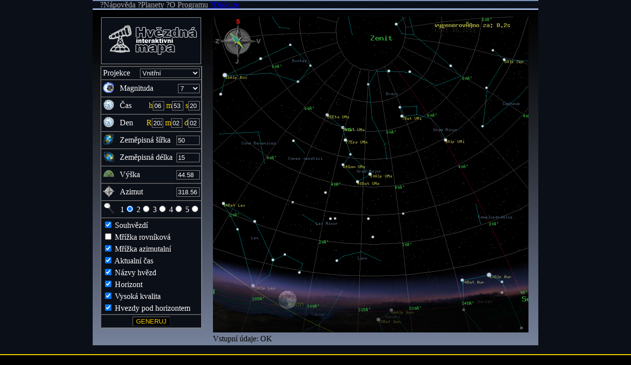

--- FILE ---
content_type: text/html; charset=UTF-8
request_url: http://www.brenny.cz/mapa/index.php?&ox=-146.912&oy=36.8&oz=281.888
body_size: 9066
content:

<!DOCTYPE html PUBLIC "-//W3C//DTD XHTML 1.0 Strict//EN"
    "http://www.w3.org/TR/xhtml1/DTD/xhtml1-strict.dtd">
<html xmlns="http://www.w3.org/1999/xhtml" xml:lang="en" lang="en">
	<head>
		<meta name="google-site-verification" content="t-pv3IlQwT2csMfhdECFYETuqqVEBmvM9FBYn8DseT0" />
		<meta name="verify-v1" content="F4PvgU8wMWPpCTb+FMtVxvb5HiOUy2dfSW7Nakyi1Sk=" />
		<meta http-equiv="Content-Type" content="text/html;charset=utf-8" />
		<meta name="author" content="brenny" />
		<meta name="robots" content="index, follow" />
		<meta name="description" content="Interaktivní mapa noční oblohy. Stránka vygeneruje obrázek noční oblohy na základě uživatelsky zvolených parametrů." />
		<meta name="keywords" content="Astronomie, mapa, noční obloha, souhvězdí, hvězdy, planety, sluneční soustava" />
		<title>Astronomie - Hvězdná Mapa Noční Oblohy Online Generátor</title> 
		<style type="text/css">
			.skryvany {width:200px;height:120px;margin:0px 0px;display: none;position:absolute;font-size:12px;color:white;background:url(linka4.png);border: 1px solid #999;filter:alpha(opacity=80); -moz-opacity:0.80;opacity: 0.80;border-style:solid;border-width: 1px;border-color white;}
			.hltable {width:100%;}
			.utable {margin:0px auto;width:904px;height:700px;background:url(linka2.png);border-color:gray;Border-style:solid;border-width:0px;}
			.mapa {background-color:#0b0f18;border-width:3px;border-color:gray;}
			.pravysl{width:20px;}
			.levysl{width:244px;}
			.strednisl{width:640px;}
			.paticka{text-align:center;background-color:black;border-top:2px gold solid;}
			.menu{}
			.row{border-bottom:2px gray dashed;width:200px;}
			.in {background:#0b0f18;color:white;border:solid 1px grey;}
			.logo{border-width:0px;}
		</style>
  		<script type="text/javascript" src="pop.js"></script>

	</head>
	
	<body  style="margin:0px; padding:0px;background-color:black; " ><script type="text/javascript">

  var _gaq = _gaq || [];
  _gaq.push(['_setAccount', 'UA-39368169-1']);
  _gaq.push(['_trackPageview']);

  (function() {
    var ga = document.createElement('script'); ga.type = 'text/javascript'; ga.async = true;
    ga.src = ('https:' == document.location.protocol ? 'https://ssl' : 'http://www') + '.google-analytics.com/ga.js';
    var s = document.getElementsByTagName('script')[0]; s.parentNode.insertBefore(ga, s);
  })();

</script>

		<table  class="hltable" cellpadding="0" cellspacing="0">
		<tr>
		<td style="background:url(linka.png);">
			<table class="utable" cellpadding="0" cellspacing="0">
			<tr>
			<td colspan="3" style="color:#aaaaaa; height:20px;background:url(linka5.png);">
			<div style="margin:0px 15px"><span onmouseover="odkryj(9999)" onmouseout="skryj(9999)">?Nápověda</span>
			<span onmouseover="odkryj(9998)" onmouseout="skryj(9998)">  ?Planety</span>
			<span onmouseover="odkryj(9997)" onmouseout="skryj(9997)">  ?O Programu</span><span onmouseover="odkryj(9996)" onmouseout="skryj(9996)"><a href="http://supergo.wz.cz/brenny-gbook/">   ?Diskuze</a></span></div>
			</td>
			</tr>
			<tr>
			<td valign="top" class="levysl">
				<form method="post" action="index.php" enctype="multipart/form-data">
				<table style="width:100%; " cellpadding="0" cellspacing="0">
				<tr>
				<td >
					<a  href="http://hvezdnamapa.ic.cz/index.php" ><img class="logo" src="logo.png" alt="Hvězdná Mapa online"  /></a>
					
					

					<table  border="1" style="border:solid 1px gray;width:206px;margin:0px 16px;background-color:#0b0f18;color:white;" cellpadding="0" cellspacing="0">
					<tr>
					<td>
						<table style="width:100%;">
						<tr>
						<td style="width:30px;">
							Projekce
						</td>
						<td>
							 
						</td>
						<td style="text-align:right;">
							<select class="in" name="FormPr">
								<option value="6">Vnitřní</option>
								<option value="1">Ortogonální</option>
								<option value="2">Ortogonální z.</option>
								<option value="3">Gnómická</option>
								<option value="4">Stereografická</option>
								<option value="5">Stereografická z.</option>
								<option value="6">Vnitřní</option>
					
							</select>
						</td>
						</tr>
						</table>
					</td>
					</tr>
					<tr>
					<td>
						<table style="width:100%;">
						<tr>
						<td style="width:30px;">
							<img src="vm.gif" alt="magnituda" />
						</td>
						<td>
							Magnituda 
						</td>
						<td style="text-align:right;">
							<select class="in" name="FormVm">
								<option>7</option>
								<option>N/A</option>
								<option>0.0</option>
								<option>0.5</option>
								<option>1.0</option>
								<option>1.5</option>
								<option>2.0</option>
								<option>2.5</option>
								<option>3.0</option>
								<option>3.5</option>
								<option>4.0</option>
								<option>4.5</option>
								<option>5.0</option>
								<option>5.5</option>
								<option>6.0</option>
								<option>6.7</option>
							</select>
						</td>
						</tr>
						</table>

					</td>
					</tr>
					<tr>
					<td>
						<table style="width:100%;">
						<tr>
						<td style="width:30px;">
							<img src="ut.gif" alt="cas" />
						</td>
						<td>
							Čas
						</td>
						<td style="color:gold;text-align:right;">
							
							h<input class="in" type="text" size="1" maxlength="2" name="Fh" value="06" />
							m<input class="in" type="text" size="1" maxlength="2" name="Fmi" value="53" />
							s<input class="in" type="text" size="1" maxlength="2" name="Fs" value="20" />
						</td>
						</tr>
						</table>

					</td>
					</tr>
					<tr>
					<td >
						<table style="width:100%;" >
						<tr>
						<td style="width:30px;margin:auto;">
							<img src="ut.gif" alt="den" />
						</td>
						<td>
							Den
						</td>
						<td style="color:gold;text-align:right;">
							R<input class="in" type="text" size="1" maxlength="4" name="Fr" value="2026" />
							m<input class="in" type="text" size="1" maxlength="2" name="Fm" value="02" />
							d<input class="in" type="text" size="1" maxlength="2" name="Fd" value="02" />
						</td>
						</tr>
						</table>
					</td>
					</tr>
					<tr>
					<td>
						<table style="width:100%;">
						<tr>
						<td style="width:30px;">
							<img src="zs.gif" alt="sirka" />
						</td>
						<td>
							Zeměpisná šířka
						</td>
						<td style="text-align:right;">
							<input class="in" type="text" size="4" maxlength="6" name="FormLong" value="50" />
						</td>
						</tr>
						</table>
					</td>
					</tr>
					<tr>
					<td >
						<table style="width:100%;">
						<tr>
						<td style="width:30px;">
							<img src="zd.gif" alt="delka" />
						</td>
						<td>
							Zeměpisná délka
						</td>
						<td style="text-align:right;">
							<input class="in" type="text" size="4" maxlength="6" name="FormLatit" value="15" />
						</td>
						</tr>
						</table>

					</td>
					</tr>
					<tr>
					<td>
						<table style="width:100%;">
						<tr>
						<td style="width:30px;">
							<img src="vyska.gif" alt="vyska" />
						</td>
						<td>
							Výška
						</td>
						<td style="text-align:right;">
							<input class="in" type="text" size="4" maxlength="7" name="FormVertical" value="44.58" />
						</td>
						</tr>
						</table>
					</td>
					</tr>
					<tr>
					<td >
						<table style="width:100%;">
						<tr>
						<td style="width:30px;">
							<img src="kompas.gif" alt="azimut" />
						</td>
						<td>
							Azimut
						</td>
						<td style="text-align:right;">
							<input class="in" type="text" size="4" maxlength="7" name="FormAzimut" value="318.56" />
						</td>
						</tr>
						</table>

					</td>
					</tr>
					<tr>
					<td >
						<table style="width:100%;">
						<tr>
						<td style="width:30px;">
							<img src="lupa.gif" alt="zoom" />
						</td>
						
						<td style="text-align:right;">
							1<input type="radio" name="Fzoom" value="1" checked="checked" />
						
							2<input type="radio" name="Fzoom" value="2"   />
						
							3<input type="radio" name="Fzoom" value="3"   />
						
							4<input type="radio" name="Fzoom" value="4"   />
						
							5<input type="radio" name="Fzoom" value="5"   />
						</td>
						</tr>
						</table>
					</td>
					</tr>
					<tr>
					<td >
						<table>
						<tr>
						<td>
							<input type="checkbox" name="souhv"  value="1"  checked="checked" />&nbsp;Souhvězdí
						</td>
						</tr>
						<tr>
						<td>
							<input type="checkbox" name="meritko"  value="1"   />&nbsp;Mřížka rovníková
						</td>
						</tr>
						<tr>
						<td>
							<input type="checkbox" name="meritko_a"  value="1" checked="checked" />&nbsp;Mřížka azimutalní
						</td>
						</tr>
						<tr>
						<td>
							<input type="checkbox" name="aktualni"  value="1" checked="checked" />&nbsp;Aktualní čas
						</td>
						</tr>
						<tr>
						<td>
							<input type="checkbox" name="nazvyHv"  value="1" checked="checked" />&nbsp;Názvy hvězd
						</td>
						</tr>
						<tr>
						<td>
							<input type="checkbox" name="horizont"  value="1" checked="checked" />&nbsp;Horizont
						</td>
						</tr>
						<tr>
						<td>
							<input type="checkbox" name="kvalita"  value="1" checked="checked" />&nbsp;Vysoká kvalita
						</td>
						</tr>
						<tr>
						<td>
							<input type="checkbox" name="vsechny"  value="1" checked="checked" />&nbsp;Hvezdy pod horizontem
						</td>
						</tr>
						</table>

					</td>
					</tr>
					<tr>
					<td>
						<table style="margin:auto;">
						<tr>
						<td>
							<input  style="border-width:1px; color:gold; background-color:black;" type="submit" name="but" value="GENERUJ" />
						</td>
						</tr>
						</table>

					</td>
					</tr>
					</table>
					
				</td>
				</tr>
				</table>
				</form>
			</td>
			<td valign="top" class="strednisl"><div style="height:14px;"></div>
<table cellpadding="0" cellspacing="0" id="a9999" style="margin:5px; background:url(linka3.png);width:636px;height:636px;filter:alpha(opacity=60); -moz-opacity:0.60;opacity: 0.60;" class="skryvany"><tr><td valign="top"> 
				<h1>Interaktivní mapa noční oblohy</h1>
				<ul>
					<li><img src="ut.gif" alt="cas" /> Čas a datum se zadává universální světový a to v rozmezí 1.1.1980 až 1.1.2030. Pokud zadáváte vlastní čas, ujistěte se, že máte odškrtnuto položku "Aktualní čas"</li>
					<li><img src="vm.gif" alt="magnituda" /> Magnituda je viditelnost hvězd. Čím menší, tím lépe je vidět. Maximu je zde 6.7. N/A znamená žádne hvězdy.</li>
					<li><img src="zs.gif" alt="magnituda" /> Zeměpisná šířka pozorovatele se zadává ve stupních a to v rozmezí -90° (pro jižní šířku) až 90° (pro severní šířku).</li>
					<li><img src="zd.gif" alt="magnituda" /> Zeměpisná délka pozorovatele se zadává ve stupních a to v rozmezí -180° (pro západní délku) až 180° (pro východní délku).</li>
					<li><img src="vyska.gif" alt="magnituda" /> Výška je úhel, který svíra vektor vašeho pozorovaní s horizontem 0° až 90° (90°=zenit)</li>
					<li><img src="kompas.gif" alt="magnituda" /> Azimut je úhel, který svírá vektor vašeho pozorování směrem od severu k východu. Sever 0°,východ 90° jih 180° a západ 270°.</li>
					<li>Zaškrtnuté souhvězdí vykreslí spojnice mezi důležitými hvězdami v konstelaci.</li>
					<li>Mřížka rovníková odpovída souřadnicím RA a deklinace. Pro hvězdy stálé a pro planety v závislosti na čase.</li>
					<li>Mřížka azimutální odpovídá souřadnicím azimut a výška v závislosti na čase a místu pozorování.</li>
					<li>Aktuální čas pokud je zaškrtnut použije se aktuální čas. Odškrtnuto znamená, že se použije čas nastaven uživatelem.</li>
					<li>Názvy hvězd zobrazí označení nejjasněji viditelných hvězd.</li>
					<li>Horizont zobrazí obrázek horizontu.</li>
					<li>Vysoká kvalita udělá z komprimovaného jpeg 24bit png.</li>
					<li>Hvězdy pod horizontem nastaví průhlednost horizontu.</li>
					
				</ul>
				Tip: Jasnější hvězdy nebo planety fungují jako odkazy díky nimž se můžete jakoby otáčet, měnit směr pozorování. Pokud najedete kurzorem na hvězdu zobrazí se souřadnice a pokud na ní kliknete, jakoby upřete pohled právě tímto směrem.<br/>
				
				</td></tr></table>


<table  cellpadding="0" cellspacing="0" id="a9998" style="background:url(linka3.png);border:solid 1px white;margin:5px;width:636px;height:636px;filter:alpha(opacity=70); -moz-opacity:0.70;opacity: 0.70;display:none;position:absolute;" ><tr><td valign="top" > 
				<h2 style="color:white;">Planety, slunce a měsíc - souřadnice. (Sluneční soustava)</h2><table cellpadding="0" cellspacing="0" style="margin:10px 8px;" ><tr><td><table  class="skryvany" style="margin:3px;display:block;position:static;"><tr><td>sun<br/><img  width="75" height="75" src="planets/sun.png" alt="planeta" /><br/></td><td> <br/>RA: 21.04h<br/>Deklinace: -16.89°<br/>Azimut: 120.01°<br/>Výška: 2.3°</td></tr></table></td>
<td><table  class="skryvany" style="margin:3px;display:block;position:static;"><tr><td>merkur<br/><img  width="75" height="75" src="planets/merkur.png" alt="planeta" /><br/></td><td> <br/>RA: 21.63h<br/>Deklinace: -16.06°<br/>Azimut: 112.71°<br/>Výška: -2.14°</td></tr></table></td>
<td><table  class="skryvany" style="margin:3px;display:block;position:static;"><tr><td>uranus<br/><img  width="75" height="75" src="planets/uranus.png" alt="planeta" /><br/></td><td> <br/>RA: 3.66h<br/>Deklinace: 19.32°<br/>Azimut: 15.96°<br/>Výška: -19.25°</td></tr></table></td>
</tr><tr><td><table  class="skryvany" style="margin:3px;display:block;position:static;"><tr><td>jupiter<br/><img  width="75" height="75" src="planets/jupiter.png" alt="planeta" /><br/></td><td> <br/>RA: 7.22h<br/>Deklinace: 22.68°<br/>Azimut: 325.22°<br/>Výška: -10.09°</td></tr></table></td>
<td><table  class="skryvany" style="margin:3px;display:block;position:static;"><tr><td>saturn<br/><img  width="75" height="75" src="planets/saturn.png" alt="planeta" /><br/></td><td> <br/>RA: 23.96h<br/>Deklinace: -2.6°<br/>Azimut: 77.17°<br/>Výška: -13.89°</td></tr></table></td>
<td><table  class="skryvany" style="margin:3px;display:block;position:static;"><tr><td>venus<br/><img  width="75" height="75" src="planets/venus.png" alt="planeta" /><br/></td><td> <br/>RA: 21.49h<br/>Deklinace: -16.3°<br/>Azimut: 114.45°<br/>Výška: -1.09°</td></tr></table></td>
</tr><tr><td><table  class="skryvany" style="margin:3px;display:block;position:static;"><tr><td>mars<br/><img  width="75" height="75" src="planets/mars.png" alt="planeta" /><br/></td><td> <br/>RA: 20.67h<br/>Deklinace: -19.43°<br/>Azimut: 125.73°<br/>Výška: 3.15°</td></tr></table></td>
<td><table  class="skryvany" style="margin:3px;display:block;position:static;"><tr><td>neptune<br/><img  width="75" height="75" src="planets/neptune.png" alt="planeta" /><br/></td><td> <br/>RA: 0.02h<br/>Deklinace: -1.28°<br/>Azimut: 75.62°<br/>Výška: -13.41°</td></tr></table></td>
<td><table  class="skryvany" style="margin:3px;display:block;position:static;"><tr><td>pluto<br/><img  width="75" height="75" src="planets/pluto.png" alt="planeta" /><br/></td><td> <br/>RA: 20.44h<br/>Deklinace: -23.1°<br/>Azimut: 130.46°<br/>Výška: 1.84°</td></tr></table></td>
</tr><tr><td><table  class="skryvany" style="margin:3px;display:block;position:static;"><tr><td>moon<br/><img  width="75" height="75" src="planets/moon.png" alt="planeta" /><br/></td><td> <br/>RA: 9.51h<br/>Deklinace: 16.73°<br/>Azimut: 294.49°<br/>Výška: 1.61°</td></tr></table></td>

				<td valign="top" colspan="2" style="border:solid 1px white;color:white;margin:5px;height:120px;width:410px;">Souřadnice se vztahují k zadanému času a pozici na zemi. Přesnost výpočtů pro planety a slunce by měl být dostačující. Přesnost výpočtu pro měsíc má odchylku daleko větší.
<br/></td></tr></table></td></tr></table><table  cellpadding="0" cellspacing="0" id="a9997" style="background:url(linka3.png);border:solid 1px white;margin:5px;width:636px;height:636px;filter:alpha(opacity=70); -moz-opacity:0.70;opacity: 0.70;display:none;position:absolute;color:white;" ><tr><td valign="top" > 
				<h2 style="color:white;">O programu</h2>
				Tento program ještě nemá jméno, nazývám ho proto Hvězdná mapa verze beta. Je tvořen ve skriptovacím jazyce PHP 5 a pro malování je využita
				grafická knihovna pro práci s obrázky GD.<br/> Program ještě není zdaleka dokončený, ale stále se vylepšuje a řada věcí již funguje. Program
				načítá informace o hvězdách jako jsou souřadnice J2000 (RA,DEC) z katalogu "The Bright Star Cataloque". Doplnil jsem
				grafy pro přibližně 55 souhvězdí a to převážně na severení hesmiféře nebeského globusu a doufám, že někdy dodělám i ten zbytek. Pro přibližnou polohu planet a slunce
				je použit algoritmus ze stránek NASA a to přibližná aproximace pozice řešením keplerovi rovnice iterační metodou. 
				Příjemné pozorování noční oblohy přeje Brenny. Pokud máte nějaké dotazy kontaktujte autora na email <span style="color:gold;">brenny(z)centrum(tecka)cz</span>.
				
				</td></tr></table><table  cellpadding="0" cellspacing="0" id="a9996" style="background:url(linka3.png);border:solid 1px white;margin:5px;width:636px;height:636px;filter:alpha(opacity=70); -moz-opacity:0.70;opacity: 0.70;display:none;position:absolute;color:white;" ><tr><td valign="top" > 
				<h2 style="color:white;">Diskuze - Návštěvní kniha</h2>
				Pokud máte něco na srdci co se týká nedostatků nebo možných vylepšení tohoto webu a aplikace, můžete to napsat sem. Stejně tak nám zde můžete zanechat vaše dojmy z této stránky. Klikněte na odkaz a otevře se vám návštěvní kniha. Pravidla slušné diskuze znáté, buďte proto slušní a nepřidělávejte nám praci s mazáním nesmyslných příspěvků.
				
				
				</td></tr></table>
				<img width="640" height="640" class="mapa" alt="Mapa noční oblohy" src="img/bjbuq5bk260j2bikms36vd4j30.png?16589"   usemap="#mapa1"/>

				<map id="mapa1" name="mapa1">

					<area onmouseover="odkryj(0)" onmouseout="skryj(0)" shape="circle" coords="472,250,20" href="index.php?&amp;ox=3.232&amp;oy=2.528&amp;oz=319.968" alt="Nastavit směr pozorování" />

					<area onmouseover="odkryj(1)" onmouseout="skryj(1)" shape="circle" coords="587,538,14" href="index.php?&amp;ox=57.824&amp;oy=223.52&amp;oz=221.568" alt="Nastavit směr pozorování" />

					<area onmouseover="odkryj(2)" onmouseout="skryj(2)" shape="circle" coords="587,560,14" href="index.php?&amp;ox=55.648&amp;oy=234.112&amp;oz=210.912" alt="Nastavit směr pozorování" />

					<area onmouseover="odkryj(3)" onmouseout="skryj(3)" shape="circle" coords="561,524,24" href="index.php?&amp;ox=41.76&amp;oy=218.336&amp;oz=230.176" alt="Nastavit směr pozorování" />

					<area onmouseover="odkryj(4)" onmouseout="skryj(4)" shape="circle" coords="506,534,20" href="index.php?&amp;ox=0.48&amp;oy=226.496&amp;oz=226.08" alt="Nastavit směr pozorování" />

					<area onmouseover="odkryj(5)" onmouseout="skryj(5)" shape="circle" coords="363,595,14" href="index.php?&amp;ox=-108.992&amp;oy=248.896&amp;oz=169.056" alt="Nastavit směr pozorování" />

					<area onmouseover="odkryj(6)" onmouseout="skryj(6)" shape="circle" coords="363,595,20" href="index.php?&amp;ox=-108.992&amp;oy=248.896&amp;oz=169.056" alt="Nastavit směr pozorování" />

					<area onmouseover="odkryj(7)" onmouseout="skryj(7)" shape="circle" coords="386,399,14" href="index.php?&amp;ox=-95.424&amp;oy=124.064&amp;oz=279.104" alt="Nastavit směr pozorování" />

					<area onmouseover="odkryj(8)" onmouseout="skryj(8)" shape="circle" coords="325,447,14" href="index.php?&amp;ox=-150.752&amp;oy=151.808&amp;oz=237.952" alt="Nastavit směr pozorování" />

					<area onmouseover="odkryj(9)" onmouseout="skryj(9)" shape="circle" coords="252,495,14" href="index.php?&amp;ox=-203.072&amp;oy=168.8&amp;oz=180.768" alt="Nastavit směr pozorování" />

					<area onmouseover="odkryj(10)" onmouseout="skryj(10)" shape="circle" coords="315,410,14" href="index.php?&amp;ox=-158.912&amp;oy=118.816&amp;oz=251.04" alt="Nastavit směr pozorování" />

					<area onmouseover="odkryj(11)" onmouseout="skryj(11)" shape="circle" coords="176,519,14" href="index.php?&amp;ox=-244.096&amp;oy=161.792&amp;oz=128.992" alt="Nastavit směr pozorování" />

					<area onmouseover="odkryj(12)" onmouseout="skryj(12)" shape="circle" coords="82,546,20" href="index.php?&amp;ox=-276.64&amp;oy=146.528&amp;oz=66.368" alt="Nastavit směr pozorování" />

					<area onmouseover="odkryj(13)" onmouseout="skryj(13)" shape="circle" coords="147,483,14" href="index.php?&amp;ox=-264.32&amp;oy=127.936&amp;oz=127.168" alt="Nastavit směr pozorování" />

					<area onmouseover="odkryj(14)" onmouseout="skryj(14)" shape="circle" coords="249,410,14" href="index.php?&amp;ox=-211.136&amp;oy=101.728&amp;oz=217.888" alt="Nastavit směr pozorování" />

					<area onmouseover="odkryj(15)" onmouseout="skryj(15)" shape="circle" coords="122,493,14" href="index.php?&amp;ox=-272.8&amp;oy=127.232&amp;oz=108.608" alt="Nastavit směr pozorování" />

					<area onmouseover="odkryj(16)" onmouseout="skryj(16)" shape="circle" coords="239,410,14" href="index.php?&amp;ox=-218.24&amp;oy=99.072&amp;oz=212.032" alt="Nastavit směr pozorování" />

					<area onmouseover="odkryj(17)" onmouseout="skryj(17)" shape="circle" coords="294,334,20" href="index.php?&amp;ox=-171.488&amp;oy=44.48&amp;oz=266.496" alt="Nastavit směr pozorování" />

					<area onmouseover="odkryj(18)" onmouseout="skryj(18)" shape="circle" coords="320,320,20" href="index.php?&amp;ox=-146.912&amp;oy=36.8&amp;oz=281.888" alt="Nastavit směr pozorování" />

					<area onmouseover="odkryj(19)" onmouseout="skryj(19)" shape="circle" coords="229,357,14" href="index.php?&amp;ox=-222.752&amp;oy=49.728&amp;oz=224.288" alt="Nastavit směr pozorování" />

					<area onmouseover="odkryj(20)" onmouseout="skryj(20)" shape="circle" coords="86,416,14" href="index.php?&amp;ox=-293.696&amp;oy=59.616&amp;oz=112.192" alt="Nastavit směr pozorování" />

					<area onmouseover="odkryj(21)" onmouseout="skryj(21)" shape="circle" coords="50,432,14" href="index.php?&amp;ox=-302.336&amp;oy=61.184&amp;oz=85.152" alt="Nastavit směr pozorování" />

					<area onmouseover="odkryj(22)" onmouseout="skryj(22)" shape="circle" coords="162,376,14" href="index.php?&amp;ox=-263.712&amp;oy=48.32&amp;oz=174.72" alt="Nastavit směr pozorování" />

					<area onmouseover="odkryj(23)" onmouseout="skryj(23)" shape="circle" coords="22,379,20" href="index.php?&amp;ox=-309.344&amp;oy=14.784&amp;oz=80.512" alt="Nastavit směr pozorování" />

					<area onmouseover="odkryj(24)" onmouseout="skryj(24)" shape="circle" coords="265,301,20" href="index.php?&amp;ox=-189.408&amp;oy=5.088&amp;oz=257.888" alt="Nastavit směr pozorování" />

					<area onmouseover="odkryj(25)" onmouseout="skryj(25)" shape="circle" coords="279,280,14" href="index.php?&amp;ox=-173.728&amp;oy=-11.712&amp;oz=268.48" alt="Nastavit směr pozorování" />

					<area onmouseover="odkryj(26)" onmouseout="skryj(26)" shape="circle" coords="270,250,20" href="index.php?&amp;ox=-174.176&amp;oy=-41.824&amp;oz=265.152" alt="Nastavit směr pozorování" />

					<area onmouseover="odkryj(27)" onmouseout="skryj(27)" shape="circle" coords="164,252,14" href="index.php?&amp;ox=-243.584&amp;oy=-60.768&amp;oz=198.4" alt="Nastavit směr pozorování" />

					<area onmouseover="odkryj(28)" onmouseout="skryj(28)" shape="circle" coords="264,225,20" href="index.php?&amp;ox=-171.68&amp;oy=-65.856&amp;oz=261.888" alt="Nastavit směr pozorování" />

					<area onmouseover="odkryj(29)" onmouseout="skryj(29)" shape="circle" coords="233,200,20" href="index.php?&amp;ox=-186.08&amp;oy=-94.336&amp;oz=242.656" alt="Nastavit směr pozorování" />

					<area onmouseover="odkryj(30)" onmouseout="skryj(30)" shape="circle" coords="17,157,14" href="index.php?&amp;ox=-266.4&amp;oy=-145.696&amp;oz=100.992" alt="Nastavit směr pozorování" />

					<area onmouseover="odkryj(31)" onmouseout="skryj(31)" shape="circle" coords="25,119,24" href="index.php?&amp;ox=-250.816&amp;oy=-168.64&amp;oz=105.152" alt="Nastavit směr pozorování" />

					<area onmouseover="odkryj(32)" onmouseout="skryj(32)" shape="circle" coords="173,132,14" href="index.php?&amp;ox=-197.824&amp;oy=-154.656&amp;oz=198.368" alt="Nastavit směr pozorování" />

					<area onmouseover="odkryj(33)" onmouseout="skryj(33)" shape="circle" coords="98,86,14" href="index.php?&amp;ox=-214.24&amp;oy=-187.872&amp;oz=145.632" alt="Nastavit směr pozorování" />

					<area onmouseover="odkryj(34)" onmouseout="skryj(34)" shape="circle" coords="385,203,20" href="index.php?&amp;ox=-64.224&amp;oy=-59.232&amp;oz=307.84" alt="Nastavit směr pozorování" />

					<area onmouseover="odkryj(35)" onmouseout="skryj(35)" shape="circle" coords="198,100,14" href="index.php?&amp;ox=-170.88&amp;oy=-173.792&amp;oz=207.36" alt="Nastavit směr pozorování" />

					<area onmouseover="odkryj(36)" onmouseout="skryj(36)" shape="circle" coords="158,58,14" href="index.php?&amp;ox=-175.872&amp;oy=-201.44&amp;oz=175.744" alt="Nastavit směr pozorování" />

					<area onmouseover="odkryj(37)" onmouseout="skryj(37)" shape="circle" coords="380,184,14" href="index.php?&amp;ox=-63.872&amp;oy=-76.64&amp;oz=304.064" alt="Nastavit směr pozorování" />

					<area onmouseover="odkryj(38)" onmouseout="skryj(38)" shape="circle" coords="316,138,14" href="index.php?&amp;ox=-103.296&amp;oy=-128.64&amp;oz=274.208" alt="Nastavit směr pozorování" />

					<area onmouseover="odkryj(39)" onmouseout="skryj(39)" shape="circle" coords="358,111,14" href="index.php?&amp;ox=-62.08&amp;oy=-139.424&amp;oz=281.248" alt="Nastavit směr pozorování" />

					<area onmouseover="odkryj(40)" onmouseout="skryj(40)" shape="circle" coords="399,112,14" href="index.php?&amp;ox=-29.152&amp;oy=-128.352&amp;oz=291.68" alt="Nastavit směr pozorování" />

					<area onmouseover="odkryj(41)" onmouseout="skryj(41)" shape="circle" coords="372,16,14" href="index.php?&amp;ox=-25.184&amp;oy=-194.048&amp;oz=253.184" alt="Nastavit směr pozorování" />

					<area onmouseover="odkryj(42)" onmouseout="skryj(42)" shape="circle" coords="483,100,14" href="index.php?&amp;ox=37.856&amp;oy=-115.584&amp;oz=296" alt="Nastavit směr pozorování" />

					<area onmouseover="odkryj(43)" onmouseout="skryj(43)" shape="circle" coords="568,68,14" href="index.php?&amp;ox=99.712&amp;oy=-113.408&amp;oz=282.112" alt="Nastavit směr pozorování" />

					<area onmouseover="odkryj(44)" onmouseout="skryj(44)" shape="circle" coords="592,87,20" href="index.php?&amp;ox=112.288&amp;oy=-95.392&amp;oz=284.064" alt="Nastavit směr pozorování" />

					<area onmouseover="odkryj(45)" onmouseout="skryj(45)" shape="circle" coords="556,145,14" href="index.php?&amp;ox=84.096&amp;oy=-65.312&amp;oz=301.76" alt="Nastavit směr pozorování" />

					<area onmouseover="odkryj(46)" onmouseout="skryj(46)" shape="circle" coords="548,223,14" href="index.php?&amp;ox=68.256&amp;oy=-6.176&amp;oz=312.576" alt="Nastavit směr pozorování" />

					<area onmouseover="odkryj(47)" onmouseout="skryj(47)" shape="circle" coords="925,770,20" href="index.php?&amp;ox=10.438210237937&amp;oy=14.827303870843&amp;oz=6.3586917750916" alt="Nastavit směr pozorování" />

					<area onmouseover="odkryj(48)" onmouseout="skryj(48)" shape="circle" coords="371,683,20" href="index.php?&amp;ox=-1.2516696955587&amp;oy=3.7829653254621&amp;oz=1.6651095017759" alt="Nastavit směr pozorování" />

					<area onmouseover="odkryj(49)" onmouseout="skryj(49)" shape="circle" coords="153,575,20" href="index.php?&amp;ox=-44.306464643464&amp;oy=33.872645948204&amp;oz=16.766829680162" alt="Nastavit směr pozorování" />

				</map> Vstupní údaje: OK<br/>
			</td>
			<td class="pravysl" valign="top">
					
			</td>
			</tr>
			</table><br/><table id="a49" class="skryvany"><tr><td>Planeta<br/><img width="75" height="75" src="planets/moon.png" alt="planeta" /><br/>moon</td><td><span style="color:green;">ID</span>: 9<br/>RA: 9.51h<br/>Deklinace: 16.73°<br/>Azimut: 294.49°<br/>Výška: 1.61°</td></tr></table> 
<table id="a48" class="skryvany"><tr><td>Planeta<br/><img width="75" height="75" src="planets/jupiter.png" alt="planeta" /><br/>jupiter</td><td><span style="color:green;">ID</span>: 3<br/>RA: 7.22h<br/>Deklinace: 22.68°<br/>Azimut: 325.22°<br/>Výška: -10.09°</td></tr></table> 
<table id="a47" class="skryvany"><tr><td>Planeta<br/><img width="75" height="75" src="planets/uranus.png" alt="planeta" /><br/>uranus</td><td><span style="color:green;">ID</span>: 2<br/>RA: 3.66h<br/>Deklinace: 19.32°<br/>Azimut: 15.96°<br/>Výška: -19.25°</td></tr></table> 
<table id="a46" class="skryvany"><tr><td >Hvězda<br/><img src="star.png" alt="d" /><br/>35Gam Cep</td><td ><span style="color:green;">ID</span>: 8974<br/>RA: 23h 39m 20.8s<br/>Deklinace: +77° 37´ 57´´<br/>Azimut: 17.29°<br/>Výška: 45.64°<br/>Magnituda: +3.21</td></tr></table> 
<table id="a45" class="skryvany"><tr><td >Hvězda<br/><img src="star.png" alt="d" /><br/>8Bet Cep</td><td ><span style="color:green;">ID</span>: 8238<br/>RA: 21h 28m 39.6s<br/>Deklinace: +70° 33´ 39´´<br/>Azimut: 31°<br/>Výška: 52.26°<br/>Magnituda: +3.23</td></tr></table> 
<table id="a44" class="skryvany"><tr><td >Hvězda<br/><img src="star.png" alt="d" /><br/>5Alp Cep</td><td ><span style="color:green;">ID</span>: 8162<br/>RA: 21h 18m 34.8s<br/>Deklinace: +62° 35´ 08´´<br/>Azimut: 44.09°<br/>Výška: 51.89°<br/>Magnituda: +2.44</td></tr></table> 
<table id="a43" class="skryvany"><tr><td >Hvězda<br/><img src="star.png" alt="d" /><br/>3Eta Cep</td><td ><span style="color:green;">ID</span>: 7957<br/>RA: 20h 45m 17.4s<br/>Deklinace: +61° 50´ 20´´<br/>Azimut: 46.58°<br/>Výška: 55.56°<br/>Magnituda: +3.43</td></tr></table> 
<table id="a42" class="skryvany"><tr><td >Hvězda<br/><img src="star.png" alt="d" /><br/>57Del Dra</td><td ><span style="color:green;">ID</span>: 7310<br/>RA: 19h 12m 33.3s<br/>Deklinace: +67° 39´ 42´´<br/>Azimut: 32.4°<br/>Výška: 64.54°<br/>Magnituda: +3.07</td></tr></table> 
<table id="a41" class="skryvany"><tr><td >Hvězda<br/><img src="star.png" alt="d" /><br/>23Bet Dra</td><td ><span style="color:green;">ID</span>: 6536<br/>RA: 17h 30m 26.0s<br/>Deklinace: +52° 18´ 05´´<br/>Azimut: 68.17°<br/>Výška: 82.27°<br/>Magnituda: +2.79</td></tr></table> 
<table id="a40" class="skryvany"><tr><td >Hvězda<br/><img src="star.png" alt="d" /><br/>22Zet Dra</td><td ><span style="color:green;">ID</span>: 6396<br/>RA: 17h 08m 47.2s<br/>Deklinace: +65° 42´ 53´´<br/>Azimut: 9.52°<br/>Výška: 73.94°<br/>Magnituda: +3.17</td></tr></table> 
<table id="a39" class="skryvany"><tr><td >Hvězda<br/><img src="star.png" alt="d" /><br/>14Eta Dra</td><td ><span style="color:green;">ID</span>: 6132<br/>RA: 16h 23m 59.5s<br/>Deklinace: +61° 30´ 51´´<br/>Azimut: 348.72°<br/>Výška: 78.18°<br/>Magnituda: +2.74</td></tr></table> 
<table id="a38" class="skryvany"><tr><td >Hvězda<br/><img src="star.png" alt="d" /><br/>12Iot Dra</td><td ><span style="color:green;">ID</span>: 5744<br/>RA: 15h 24m 55.8s<br/>Deklinace: +58° 57´ 58´´<br/>Azimut: 315.96°<br/>Výška: 75.61°<br/>Magnituda: +3.29</td></tr></table> 
<table id="a37" class="skryvany"><tr><td >Hvězda<br/><img src="star.png" alt="d" /><br/>13Gam UMi</td><td ><span style="color:green;">ID</span>: 5735<br/>RA: 15h 20m 43.7s<br/>Deklinace: +71° 50´ 02´´<br/>Azimut: 344.17°<br/>Výška: 66.26°<br/>Magnituda: +3.05</td></tr></table> 
<table id="a36" class="skryvany"><tr><td >Hvězda<br/><img src="star.png" alt="d" /><br/>49Del Boo</td><td ><span style="color:green;">ID</span>: 5681<br/>RA: 15h 15m 30.2s<br/>Deklinace: +33° 18´ 53´´<br/>Azimut: 232.37°<br/>Výška: 66.78°<br/>Magnituda: +3.47</td></tr></table> 
<table id="a35" class="skryvany"><tr><td >Hvězda<br/><img src="star.png" alt="d" /><br/>42Bet Boo</td><td ><span style="color:green;">ID</span>: 5602<br/>RA: 15h 01m 56.8s<br/>Deklinace: +40° 23´ 26´´<br/>Azimut: 251.22°<br/>Výška: 69.87°<br/>Magnituda: +3.50</td></tr></table> 
<table id="a34" class="skryvany"><tr><td >Hvězda<br/><img src="star.png" alt="d" /><br/>7Bet UMi</td><td ><span style="color:green;">ID</span>: 5563<br/>RA: 14h 50m 42.3s<br/>Deklinace: +74° 09´ 20´´<br/>Azimut: 343.48°<br/>Výška: 63.09°<br/>Magnituda: +2.08</td></tr></table> 
<table id="a33" class="skryvany"><tr><td >Hvězda<br/><img src="star.png" alt="d" /><br/>36Eps Boo</td><td ><span style="color:green;">ID</span>: 5506<br/>RA: 14h 44m 59.2s<br/>Deklinace: +27° 04´ 27´´<br/>Azimut: 235.61°<br/>Výška: 57.83°<br/>Magnituda: +2.70</td></tr></table> 
<table id="a32" class="skryvany"><tr><td >Hvězda<br/><img src="star.png" alt="d" /><br/>27Gam Boo</td><td ><span style="color:green;">ID</span>: 5435<br/>RA: 14h 32m 04.7s<br/>Deklinace: +38° 18´ 30´´<br/>Azimut: 255.9°<br/>Výška: 64.01°<br/>Magnituda: +3.03</td></tr></table> 
<table id="a31" class="skryvany"><tr><td >Hvězda<br/><img src="star.png" alt="d" /><br/>16Alp Boo</td><td ><span style="color:green;">ID</span>: 5340<br/>RA: 14h 15m 39.7s<br/>Deklinace: +19° 10´ 57´´<br/>Azimut: 237.07°<br/>Výška: 47.49°<br/>Magnituda: -0.04</td></tr></table> 
<table id="a30" class="skryvany"><tr><td >Hvězda<br/><img src="star.png" alt="d" /><br/>8Eta Boo</td><td ><span style="color:green;">ID</span>: 5235<br/>RA: 13h 54m 41.1s<br/>Deklinace: +18° 23´ 52´´<br/>Azimut: 242.17°<br/>Výška: 43.95°<br/>Magnituda: +2.68</td></tr></table> 
<table id="a29" class="skryvany"><tr><td >Hvězda<br/><img src="star.png" alt="d" /><br/>85Eta UMa</td><td ><span style="color:green;">ID</span>: 5191<br/>RA: 13h 47m 32.4s<br/>Deklinace: +49° 18´ 48´´<br/>Azimut: 285.77°<br/>Výška: 61.96°<br/>Magnituda: +1.86</td></tr></table> 
<table id="a28" class="skryvany"><tr><td >Hvězda<br/><img src="star.png" alt="d" /><br/>79Zet UMa</td><td ><span style="color:green;">ID</span>: 5054<br/>RA: 13h 23m 55.5s<br/>Deklinace: +54° 55´ 31´´<br/>Azimut: 298.87°<br/>Výška: 59.91°<br/>Magnituda: +2.27</td></tr></table> 
<table id="a27" class="skryvany"><tr><td >Hvězda<br/><img src="star.png" alt="d" /><br/>12Alp2CVn</td><td ><span style="color:green;">ID</span>: 4915<br/>RA: 12h 56m 01.7s<br/>Deklinace: +38° 19´ 06´´<br/>Azimut: 276.05°<br/>Výška: 48.68°<br/>Magnituda: +2.90</td></tr></table> 
<table id="a26" class="skryvany"><tr><td >Hvězda<br/><img src="star.png" alt="d" /><br/>77Eps UMa</td><td ><span style="color:green;">ID</span>: 4905<br/>RA: 12h 54m 01.7s<br/>Deklinace: +55° 57´ 35´´<br/>Azimut: 302.58°<br/>Výška: 56°<br/>Magnituda: +1.77</td></tr></table> 
<table id="a25" class="skryvany"><tr><td >Hvězda<br/><img src="star.png" alt="d" /><br/>69Del UMa</td><td ><span style="color:green;">ID</span>: 4660<br/>RA: 12h 15m 25.6s<br/>Deklinace: +57° 01´ 57´´<br/>Azimut: 306.92°<br/>Výška: 51.22°<br/>Magnituda: +3.31</td></tr></table> 
<table id="a24" class="skryvany"><tr><td >Hvězda<br/><img src="star.png" alt="d" /><br/>64Gam UMa</td><td ><span style="color:green;">ID</span>: 4554<br/>RA: 11h 53m 49.8s<br/>Deklinace: +53° 41´ 41´´<br/>Azimut: 304°<br/>Výška: 47.11°<br/>Magnituda: +2.44</td></tr></table> 
<table id="a23" class="skryvany"><tr><td >Hvězda<br/><img src="star.png" alt="d" /><br/>94Bet Leo</td><td ><span style="color:green;">ID</span>: 4534<br/>RA: 11h 49m 03.6s<br/>Deklinace: +14° 34´ 19´´<br/>Azimut: 267.03°<br/>Výška: 21.65°<br/>Magnituda: +2.14</td></tr></table> 
<table id="a22" class="skryvany"><tr><td >Hvězda<br/><img src="star.png" alt="d" /><br/>54Nu  UMa</td><td ><span style="color:green;">ID</span>: 4377<br/>RA: 11h 18m 28.7s<br/>Deklinace: +33° 05´ 39´´<br/>Azimut: 286.98°<br/>Výška: 30.04°<br/>Magnituda: +3.48</td></tr></table> 
<table id="a21" class="skryvany"><tr><td >Hvězda<br/><img src="star.png" alt="d" /><br/>70The Leo</td><td ><span style="color:green;">ID</span>: 4359<br/>RA: 11h 14m 14.4s<br/>Deklinace: +15° 25´ 46´´<br/>Azimut: 274.29°<br/>Výška: 16.7°<br/>Magnituda: +3.34</td></tr></table> 
<table id="a20" class="skryvany"><tr><td >Hvězda<br/><img src="star.png" alt="d" /><br/>68Del Leo</td><td ><span style="color:green;">ID</span>: 4357<br/>RA: 11h 14m 06.5s<br/>Deklinace: +20° 31´ 25´´<br/>Azimut: 277.92°<br/>Výška: 20.45°<br/>Magnituda: +2.56</td></tr></table> 
<table id="a19" class="skryvany"><tr><td >Hvězda<br/><img src="star.png" alt="d" /><br/>52Psi UMa</td><td ><span style="color:green;">ID</span>: 4335<br/>RA: 11h 09m 39.8s<br/>Deklinace: +44° 29´ 55´´<br/>Azimut: 298.69°<br/>Výška: 36.13°<br/>Magnituda: +3.01</td></tr></table> 
<table id="a18" class="skryvany"><tr><td >Hvězda<br/><img src="star.png" alt="d" /><br/>50Alp UMa</td><td ><span style="color:green;">ID</span>: 4301<br/>RA: 11h 03m 43.7s<br/>Deklinace: +61° 45´ 03´´<br/>Azimut: 318.56°<br/>Výška: 44.58°<br/>Magnituda: +1.79</td></tr></table> 
<table id="a17" class="skryvany"><tr><td >Hvězda<br/><img src="star.png" alt="d" /><br/>48Bet UMa</td><td ><span style="color:green;">ID</span>: 4295<br/>RA: 11h 01m 50.5s<br/>Deklinace: +56° 22´ 57´´<br/>Azimut: 312.24°<br/>Výška: 41.82°<br/>Magnituda: +2.37</td></tr></table> 
<table id="a16" class="skryvany"><tr><td >Hvězda<br/><img src="star.png" alt="d" /><br/>34Mu  UMa</td><td ><span style="color:green;">ID</span>: 4069<br/>RA: 10h 22m 19.7s<br/>Deklinace: +41° 29´ 58´´<br/>Azimut: 302.67°<br/>Výška: 27.62°<br/>Magnituda: +3.05</td></tr></table> 
<table id="a15" class="skryvany"><tr><td >Hvězda<br/><img src="star.png" alt="d" /><br/>41Gam1Leo</td><td ><span style="color:green;">ID</span>: 4057<br/>RA: 10h 19m 58.3s<br/>Deklinace: +19° 50´ 30´´<br/>Azimut: 287.29°<br/>Výška: 11.46°<br/>Magnituda: +2.61</td></tr></table> 
<table id="a14" class="skryvany"><tr><td >Hvězda<br/><img src="star.png" alt="d" /><br/>33Lam UMa</td><td ><span style="color:green;">ID</span>: 4033<br/>RA: 10h 17m 05.8s<br/>Deklinace: +42° 54´ 52´´<br/>Azimut: 304.58°<br/>Výška: 27.9°<br/>Magnituda: +3.45</td></tr></table> 
<table id="a13" class="skryvany"><tr><td >Hvězda<br/><img src="star.png" alt="d" /><br/>36Zet Leo</td><td ><span style="color:green;">ID</span>: 4031<br/>RA: 10h 16m 41.4s<br/>Deklinace: +23° 25´ 02´´<br/>Azimut: 290.28°<br/>Výška: 13.66°<br/>Magnituda: +3.44</td></tr></table> 
<table id="a12" class="skryvany"><tr><td >Hvězda<br/><img src="star.png" alt="d" /><br/>32Alp Leo</td><td ><span style="color:green;">ID</span>: 3982<br/>RA: 10h 08m 22.3s<br/>Deklinace: +11° 58´ 02´´<br/>Azimut: 284.33°<br/>Výška: 3.64°<br/>Magnituda: +1.35</td></tr></table> 
<table id="a11" class="skryvany"><tr><td >Hvězda<br/><img src="star.png" alt="d" /><br/>17Eps Leo</td><td ><span style="color:green;">ID</span>: 3873<br/>RA: 09h 45m 51.1s<br/>Deklinace: +23° 46´ 27´´<br/>Azimut: 296.03°<br/>Výška: 9.38°<br/>Magnituda: +2.98</td></tr></table> 
<table id="a10" class="skryvany"><tr><td >Hvězda<br/><img src="star.png" alt="d" /><br/>25The UMa</td><td ><span style="color:green;">ID</span>: 3775<br/>RA: 09h 32m 51.4s<br/>Deklinace: +51° 40´ 38´´<br/>Azimut: 317.63°<br/>Výška: 28.71°<br/>Magnituda: +3.17</td></tr></table> 
<table id="a9" class="skryvany"><tr><td >Hvězda<br/><img src="star.png" alt="d" /><br/>40Alp Lyn</td><td ><span style="color:green;">ID</span>: 3705<br/>RA: 09h 21m 03.3s<br/>Deklinace: +34° 23´ 33´´<br/>Azimut: 307.13°<br/>Výška: 14.27°<br/>Magnituda: +3.13</td></tr></table> 
<table id="a8" class="skryvany"><tr><td >Hvězda<br/><img src="star.png" alt="d" /><br/>9Iot UMa</td><td ><span style="color:green;">ID</span>: 3569<br/>RA: 08h 59m 12.4s<br/>Deklinace: +48° 02´ 30´´<br/>Azimut: 319.47°<br/>Výška: 22.4°<br/>Magnituda: +3.14</td></tr></table> 
<table id="a7" class="skryvany"><tr><td >Hvězda<br/><img src="star.png" alt="d" /><br/>1Omi UMa</td><td ><span style="color:green;">ID</span>: 3323<br/>RA: 08h 30m 15.9s<br/>Deklinace: +60° 43´ 05´´<br/>Azimut: 331.9°<br/>Výška: 29.72°<br/>Magnituda: +3.36</td></tr></table> 
<table id="a6" class="skryvany"><tr><td >Hvězda<br/><img src="star.png" alt="d" /><br/>66Alp Gem</td><td ><span style="color:green;">ID</span>: 2891<br/>RA: 07h 34m 36.0s<br/>Deklinace: +31° 53´ 18´´<br/>Azimut: 324.74°<br/>Výška: 0.25°<br/>Magnituda: +1.98</td></tr></table> 
<table id="a5" class="skryvany"><tr><td >Hvězda<br/><img src="star.png" alt="d" /><br/>66Alp Gem</td><td ><span style="color:green;">ID</span>: 2890<br/>RA: 07h 34m 36.0s<br/>Deklinace: +31° 53´ 19´´<br/>Azimut: 324.74°<br/>Výška: 0.25°<br/>Magnituda: +2.88</td></tr></table> 
<table id="a4" class="skryvany"><tr><td >Hvězda<br/><img src="star.png" alt="d" /><br/>34Bet Aur</td><td ><span style="color:green;">ID</span>: 2088<br/>RA: 05h 59m 31.7s<br/>Deklinace: +44° 56´ 51´´<br/>Azimut: 346.55°<br/>Výška: 6.38°<br/>Magnituda: +1.90</td></tr></table> 
<table id="a3" class="skryvany"><tr><td >Hvězda<br/><img src="star.png" alt="d" /><br/>13Alp Aur</td><td ><span style="color:green;">ID</span>: 1708<br/>RA: 05h 16m 41.4s<br/>Deklinace: +45° 59´ 53´´<br/>Azimut: 354.17°<br/>Výška: 6.27°<br/>Magnituda: +0.08</td></tr></table> 
<table id="a2" class="skryvany"><tr><td >Hvězda<br/><img src="star.png" alt="d" /><br/>10Eta Aur</td><td ><span style="color:green;">ID</span>: 1641<br/>RA: 05h 06m 30.9s<br/>Deklinace: +41° 14´ 04´´<br/>Azimut: 355.63°<br/>Výška: 1.38°<br/>Magnituda: +3.17</td></tr></table> 
<table id="a1" class="skryvany"><tr><td >Hvězda<br/><img src="star.png" alt="d" /><br/>7Eps Aur</td><td ><span style="color:green;">ID</span>: 1605<br/>RA: 05h 01m 58.1s<br/>Deklinace: +43° 49´ 24´´<br/>Azimut: 356.62°<br/>Výška: 3.91°<br/>Magnituda: +2.99</td></tr></table> 
<table id="a0" class="skryvany"><tr><td >Hvězda<br/><img src="star.png" alt="d" /><br/>1Alp UMi</td><td ><span style="color:green;">ID</span>: 424<br/>RA: 02h 31m 48.7s<br/>Deklinace: +89° 15´ 51´´<br/>Azimut: 0.61°<br/>Výška: 49.38°<br/>Magnituda: +2.02</td></tr></table> 

		</td>
		</tr>
		<tr>
		<td class="paticka">
			<br/><span style="color:gold;">Powered by PHP</span><br/><span style="color:white;">&copy;2007-2026 brenny</span><br/>
			

<script src="http://c1.navrcholu.cz/code?site=126161;t=b14" type="text/javascript"></script><noscript><div><a href="http://navrcholu.cz/"><img src="http://c1.navrcholu.cz/hit?site=126161;t=b14;ref=;jss=0" width="14" height="14" alt="NAVRCHOLU.cz" style="border:none" /></a></div></noscript> 
		</td>
		</tr>
		</table>

</body>
</html>